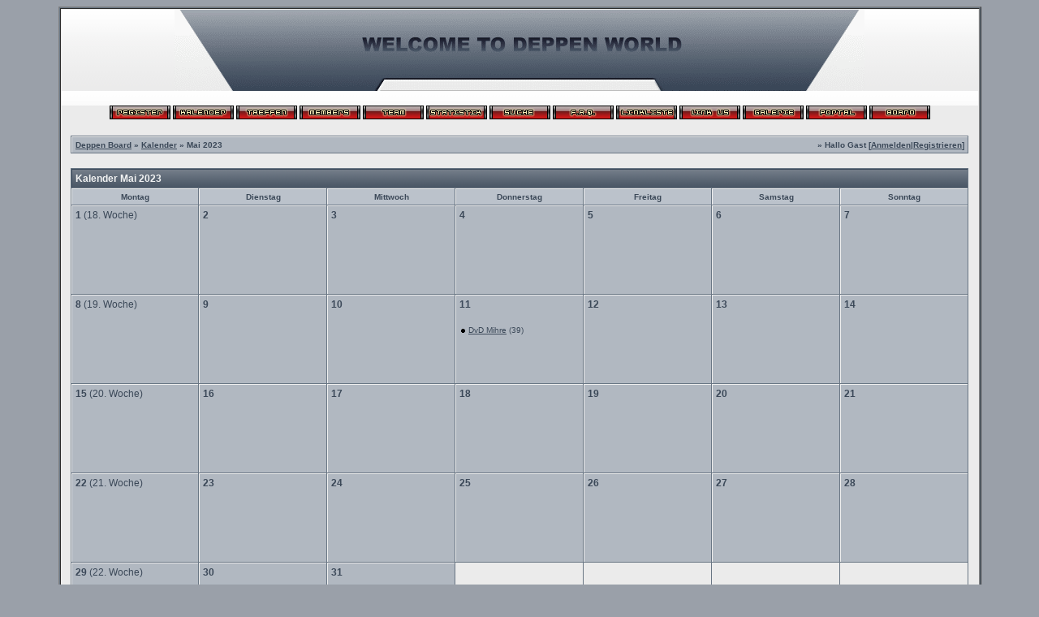

--- FILE ---
content_type: text/html; charset=windows-1252
request_url: https://deppenvomdorf.de/calendar.php?month=5&year=2023&sid=1c84fde2badeec99f15097ba5108c24d
body_size: 3886
content:
<?xml version="1.0" encoding="windows-1252"?>
<!DOCTYPE html PUBLIC "-//W3C//DTD XHTML 1.0 Transitional//EN" "http://www.w3.org/TR/xhtml1/DTD/xhtml1-transitional.dtd"><html xmlns="http://www.w3.org/1999/xhtml" dir="ltr" lang="de" xml:lang="de">
<head>
<title>Deppen Board | Kalender Mai 2023</title>
<meta http-equiv="Content-Type" content="text/html; charset=windows-1252" />
<link rel="index" href="index.php?sid=6bf86857cf716836358f73c7ea511508" />
<link rel="help" href="misc.php?action=faq&amp;sid=6bf86857cf716836358f73c7ea511508" />
<link rel="search" href="search.php?sid=6bf86857cf716836358f73c7ea511508" />
<link rel="up" href="javascript:self.scrollTo(0,0);" />
<link rel="copyright" href="http://deppenvomdorf.de" />
<style type="text/css">
 <!--
body {
 color: #3B4858;
 background-color: #9AA0A9;
 font-family: Verdana,Tahoma,Helvetica;
 background-image: url(images/compact/bg.gif);
}

body a:link, body a:visited, body a:active {
 color: #3B4858;
 text-decoration: none;
 
}
body a:hover {
 color: #3B4858;
 text-decoration: underline;
 
}


.logobackground {
 background-image: url(images/compact/back.gif); 
}



.mainpage {
 background-color: #EBEBEB;
}



.tableoutborder {
 background-color: #697684;
}



.tableinborder {
 background-color: #697684;
}

.threadline {
 color: #697684;
 background-color: #697684;
 height: 1px;
 border: 0;
}


.tabletitle {
 color: #F2F3F3;
 background-color: #697684;
 background-image: url(images/compact/cellpic.gif);
border-left: 1px  #3A4859 solid;
border-top: 1px  #3A4859 solid;
}


.tabletitle_fc {
 color: #F2F3F3;
}


.inposttable {
 background-color: #EBEBEB;
 border-left: 1px  #EFEFEF solid;
border-top: 1px  #EFEFEF solid;
}

.tabletitle a:link, .tabletitle a:visited, .tabletitle a:active { 
 color: #F2F3F3;
 text-decoration: none;
 
}
.tabletitle a:hover { 
 color: #F2F3F3;
 text-decoration: underline;
 
}

.smallfont {
 font-size: 10px;
 font-family: Verdana,Arial,Tahoma,Helvetica;
 
 
}

.normalfont {
 font-size: 12px;
 font-family: Verdana,Trebuchet MS, Arial,Tahoma,Helvetica;
 
 
}

.tablecat {
 color: #3B4858;
 background-color: #CCD0D4;
 background-image: url(images/compact/catpic.gif);
border-left: 1px  #ffffff solid;
border-top: 1px  #ffffff solid;
}


.tablecat_fc {
 color: #3B4858;
}


.tablecat a:link, .tablecat a:visited, .tablecat a:active {
 color: #3B4858;
 text-decoration: none;
 
}
.tablecat a:hover { 
 color: #3B4858;
 text-decoration: underline;
 
}

.tableb {
 color: #3B4858;
 background-color: #BBC2CB;
 border-left: 1px  #EFEFEF solid;
border-top: 1px  #EFEFEF solid;
}


.tableb_fc {
 color: #3B4858;
}


.tableb a:link, .tableb a:visited, .tableb a:active { 
 color: #3B4858;
 text-decoration: underline;
 
}
.tableb a:hover { 
 color: #3B4858;
 text-decoration: none;
 
}

.tablea {
 color: #3B4858;
 background-color: #B1B8C1;
 border-left: 1px  #EFEFEF solid;
border-top: 1px  #EFEFEF solid;
}


.tablea_fc {
 color: #3B4858;
}


.tablea a:link, .tablea a:visited, .tablea a:active {
 color: #3B4858;
 text-decoration: underline;
 
}
.tablea a:hover { 
 color: #3B4858;
 text-decoration: none;
 
}

.prefix {
 color: #3B4858;
 
 
 font-weight: bold;
}

.time {
 color: #666686;
 
 
 
}

.highlight {
 color: red;
 font-weight: bold;
 
 
}

select {
 font-size: 11px;
 font-family: Verdana,Tahoma,Helvetica;
 color: #3B4858;
 background-color: #EBEBEB;
 
}

textarea {
 font-size: 11px;
 font-family: Verdana,Tahoma,Helvetica;
 color: #3B4858;
 background-color: #EBEBEB;
 background-image: url("images/compact/input.gif"); 
background-repeat: no-repeat;
background-attachment: fixed;
border-color: #DEDEDE;  
border-colordark: #CDC9C9;  
border-colorlight: #CCCCCC;
}

.input {
 font-size: 11px;
 font-family: Verdana,Tahoma,Helvetica;
 color: #3B4858;
 background-color: #EBEBEB;
 background-image: url("images/compact/input.gif"); 
background-repeat: no-repeat;
background-attachment: fixed;
border : 1px solid #515761;
text-indent : 2px;
}

.publicevent {
 color: red;
 
}

.privateevent {
 color: blue;
 
}

.hoverMenu {
 display: none;
 position: absolute;
 z-index: 10;
 padding: 5px;
 border: 1px solid #697684;
 color: #3B4858;
 background-color: #B1B8C1;
}
.hoverMenu ul {
 list-style-type: none;
 margin: 0;
 padding: 0;
 
}
.hoverMenu ul li {
 text-align: left;
 padding: 0;
}

form {
 padding:0px;
 margin:0px;
}

pre {
 padding:0px;
 margin:0px;
}

.home_on {
 color: #1EB709;
}

.home_off {
 color: #CC040D;
}

.untenmitte {
background-image: url(images/compact/untenmitte.gif);
}

-->
</style>
<script type="text/javascript" src="js/prototype.js"></script>
<script type="text/javascript" src="js/scriptaculous.js"></script>

<style type="text/css">
 				<!--
				#dpr{
					padding: 3px;
					text-align: center;
					height: 70px;
					
				}
				.dpr_line {
					padding: 3px;
				}
				
				#dpr_dj_smilie{
					border-style:none;
					padding-right: 4px;
				}
				
				#dpr_titel{
					font-size: bigger;
					font-weight: bolder;
					min-height: 25px;
					height: 25px;
					line-height: 25px;
					text-align:center;
					vertical-align:middle;
				}
				
				#dpr_dj{
					font-weight: bolder;
					font-size: 18px;
				}
				
				.dpr_link{
					text-decoration: none!important;					
				}
				
				#dpr_dj_line{
					
					height: 44px;
					
				}
				
				.dpr_smilies{
					width:0px;
					height:0px;
				}
				#dpr_info{
					background: url(images/dpr/info.png) center no-repeat;
					width:25px;
					height:25px;
					cursor:pointer;
				}
				
				#dpr_info_close{
					background: url(images/dpr/cancel.png) center no-repeat;
					width:25px;
					height:25px;
					cursor:pointer;
				}
				
				#dpr_info_close_td{
					min-width:30px;
					width:30px;
				}
				
				#dpr_streams{
					padding: 3px;
					text-align: center;
					height: 110px;
										
				}
				
				.dpr_stream_titel{
					padding: 4px;
					text-align:left;
					min-width: 90px;
					width: 90px;
				}
				
				.dpr_stream_img{
					width:24px;
					height:24px;
					vertical-align: middle;
					padding: 2px 2px;
				}
				
				.dpr_stream_img_on{
					cursor:pointer;
				}
				
				.dpr_stream_img_off{
					opacity: 0.5;
					filter:alpha(opacity=50);
				}
				
				.dpr_stream_span{
					color: #009900;
					padding: 2px;
				}
				
				.dpr_stream_span_off{
					color: #FF0066!important;
				}
				
				.dpr_button_off{
					cursor:wait!important;
				}
				
				.dpr_stream_td{
					text-align:left;
				}
				
				#lidcop{
					text-align:right!important;
					font-size:xx-small;
				}
				-->
				</style>
<script type="text/javascript">
<!--
  function openTeamSpeak() {
	nw = 450;
	nh = 650;
        var docurl = "teamspeak.php?sid=6bf86857cf716836358f73c7ea511508";
	var tsWnd = window.open(docurl,"teamspeak","width="+nw+",height="+nh+",left=0,top=0,resizable=yes,scrollbars=auto,status=no,toolbar=no");
	if ((document.window != null) && (!tsWnd.opener)) {
		tsWnd.opener = document.window;
	}
  }
//-->
</script>


</head>

<body>


<table style="width:90%" cellpadding="1" cellspacing="1" align="center" border="1" class="tableoutborder">
 <tr>
  <td class="mainpage" align="center">
   <table style="width:100%" border="0" cellspacing="0" cellpadding="0">
    <tr> 
     <td class="logobackground" align="center"><a href="index.php?sid=6bf86857cf716836358f73c7ea511508"><img src="images/compact/logo.gif" border="0" alt="Deppen Board" title="Deppen Board" /></a><br /><br /></td>
    </tr>
    <tr>
     <td align="center">

<span class="smallfont"><a href="register.php?sid=6bf86857cf716836358f73c7ea511508"><img src="images/top_register.gif" border="0" alt="Registrierung" title="Registrierung" /></a>
     <a href="calendar.php?sid=6bf86857cf716836358f73c7ea511508"><img src="images/top_calendar.gif" border="0" alt="Kalender" title="Kalender" /></a>
<a href="jgs_treffen.php?sid=6bf86857cf716836358f73c7ea511508"><img src="images/top_treffen.gif" border="0" alt="Treffen" title="Treffen" /></a>
<a href="memberslist.php?sid=6bf86857cf716836358f73c7ea511508"><img src="images/top_members.gif" border="0" alt="Mitgliederliste" title="Mitgliederliste" /></a>
     <a href="team.php?sid=6bf86857cf716836358f73c7ea511508"><img src="images/top_team.gif" border="0" alt="Teammitglieder" title="Teammitglieder" /></a>

<a href="jgs_portal_statistik.php?sid=6bf86857cf716836358f73c7ea511508"><img src="images/top_statistik.gif" border="0" alt=".: Statistik :." title=".: Statistik :." /></a>


     <a href="search.php?sid=6bf86857cf716836358f73c7ea511508"><img src="images/top_search.gif" border="0" alt="Suche" title="Suche" /></a>
     <a href="misc.php?action=faq&amp;sid=6bf86857cf716836358f73c7ea511508"><img src="images/top_faq.gif" border="0" alt="H&auml;ufig gestellte Fragen" title="H&auml;ufig gestellte Fragen" /></a>
     
     
<a href="jgs_portal_links.php?sid=6bf86857cf716836358f73c7ea511508"><img src="images/top_linkliste.gif" border="0" alt="Links" title="Links" /></a>
<a href="linkus.php?sid=6bf86857cf716836358f73c7ea511508"><img src="images/top_linkus.gif" border="0" alt="Link Us" title="Link Us" /></a>

<a href="jgs_galerie.php?sid=6bf86857cf716836358f73c7ea511508"><img src="images/top_gallery.gif" border="0" alt="Galerie" title="Galerie" /></a>

<a href="jgs_portal.php?sid=6bf86857cf716836358f73c7ea511508"><img src="images/top_portal.gif" border="0" alt="Portal" /></a>
     <a href="index.php?sid=6bf86857cf716836358f73c7ea511508"><img src="images/top_start.gif" border="0" alt="Zur Startseite" title="Zur Startseite" /></a></span></td>
    </tr>     
   </table><br />


<table cellpadding="4" cellspacing="1" border="0" style="width:98%" class="tableinborder">
 <tr>
  <td class="tablea"><table cellpadding="0" cellspacing="0" border="0" style="width:100%">
   <tr class="tablea_fc">
    <td align="left"><span class="smallfont"><b><a href="index.php?sid=6bf86857cf716836358f73c7ea511508">Deppen Board</a> &raquo; <a href="calendar.php?sid=6bf86857cf716836358f73c7ea511508">Kalender</a> &raquo; Mai 2023</b></span></td>
    <td align="right"><span class="smallfont"><b>&raquo; Hallo Gast [<a href="login.php?sid=6bf86857cf716836358f73c7ea511508">Anmelden</a>|<a href="register.php?sid=6bf86857cf716836358f73c7ea511508">Registrieren</a>]</b></span></td>
   </tr>
  </table></td>
 </tr>
</table><br />
<table cellpadding="4" cellspacing="1" border="0" style="width:98%" class="tableinborder">
 <tr>
  <td class="tabletitle" align="left" colspan="7"><span class="normalfont"><b>Kalender Mai 2023</b></span></td>
 </tr>
 <tr align="center">
  <td class="tableb" style="width:14%"><span class="smallfont"><b>Montag</b></span></td>
  <td class="tableb" style="width:14%"><span class="smallfont"><b>Dienstag</b></span></td>
  <td class="tableb" style="width:14%"><span class="smallfont"><b>Mittwoch</b></span></td>
  <td class="tableb" style="width:14%"><span class="smallfont"><b>Donnerstag</b></span></td>
  <td class="tableb" style="width:14%"><span class="smallfont"><b>Freitag</b></span></td>
  <td class="tableb" style="width:14%"><span class="smallfont"><b>Samstag</b></span></td>
  <td class="tableb" style="width:14%"><span class="smallfont"><b>Sonntag</b></span></td>
 </tr><tr>
 <td align="left" width="14%" height="100" valign="top" class="tablea"><span class="normalfont"><b>1</b>&nbsp;(18. Woche) </span></td><td align="left" width="14%" height="100" valign="top" class="tablea"><span class="normalfont"><b>2</b> </span></td><td align="left" width="14%" height="100" valign="top" class="tablea"><span class="normalfont"><b>3</b> </span></td><td align="left" width="14%" height="100" valign="top" class="tablea"><span class="normalfont"><b>4</b> </span></td><td align="left" width="14%" height="100" valign="top" class="tablea"><span class="normalfont"><b>5</b> </span></td><td align="left" width="14%" height="100" valign="top" class="tablea"><span class="normalfont"><b>6</b> </span></td><td align="left" width="14%" height="100" valign="top" class="tablea"><span class="normalfont"><b>7</b> </span></td></tr><tr><td align="left" width="14%" height="100" valign="top" class="tablea"><span class="normalfont"><b>8</b>&nbsp;(19. Woche) </span></td><td align="left" width="14%" height="100" valign="top" class="tablea"><span class="normalfont"><b>9</b> </span></td><td align="left" width="14%" height="100" valign="top" class="tablea"><span class="normalfont"><b>10</b> </span></td><td align="left" width="14%" height="100" valign="top" class="tablea"><span class="normalfont"><b>11</b> </span><br /><br /><table cellpadding="0" cellspacing="0" border="0">
	<tr>
		<td valign="top"><img src="images/listitem.gif" alt="-" border="0" /></td>
		<td><span class="smallfont"><a href="profile.php?userid=3&amp;sid=6bf86857cf716836358f73c7ea511508">DvD Mihre</a>&nbsp;(39)</span></td>
	</tr>
</table></td><td align="left" width="14%" height="100" valign="top" class="tablea"><span class="normalfont"><b>12</b> </span></td><td align="left" width="14%" height="100" valign="top" class="tablea"><span class="normalfont"><b>13</b> </span></td><td align="left" width="14%" height="100" valign="top" class="tablea"><span class="normalfont"><b>14</b> </span></td></tr><tr><td align="left" width="14%" height="100" valign="top" class="tablea"><span class="normalfont"><b>15</b>&nbsp;(20. Woche) </span></td><td align="left" width="14%" height="100" valign="top" class="tablea"><span class="normalfont"><b>16</b> </span></td><td align="left" width="14%" height="100" valign="top" class="tablea"><span class="normalfont"><b>17</b> </span></td><td align="left" width="14%" height="100" valign="top" class="tablea"><span class="normalfont"><b>18</b> </span></td><td align="left" width="14%" height="100" valign="top" class="tablea"><span class="normalfont"><b>19</b> </span></td><td align="left" width="14%" height="100" valign="top" class="tablea"><span class="normalfont"><b>20</b> </span></td><td align="left" width="14%" height="100" valign="top" class="tablea"><span class="normalfont"><b>21</b> </span></td></tr><tr><td align="left" width="14%" height="100" valign="top" class="tablea"><span class="normalfont"><b>22</b>&nbsp;(21. Woche) </span></td><td align="left" width="14%" height="100" valign="top" class="tablea"><span class="normalfont"><b>23</b> </span></td><td align="left" width="14%" height="100" valign="top" class="tablea"><span class="normalfont"><b>24</b> </span></td><td align="left" width="14%" height="100" valign="top" class="tablea"><span class="normalfont"><b>25</b> </span></td><td align="left" width="14%" height="100" valign="top" class="tablea"><span class="normalfont"><b>26</b> </span></td><td align="left" width="14%" height="100" valign="top" class="tablea"><span class="normalfont"><b>27</b> </span></td><td align="left" width="14%" height="100" valign="top" class="tablea"><span class="normalfont"><b>28</b> </span></td></tr><tr><td align="left" width="14%" height="100" valign="top" class="tablea"><span class="normalfont"><b>29</b>&nbsp;(22. Woche) </span></td><td align="left" width="14%" height="100" valign="top" class="tablea"><span class="normalfont"><b>30</b> </span></td><td align="left" width="14%" height="100" valign="top" class="tablea"><span class="normalfont"><b>31</b> </span></td><td class="mainpage">&nbsp;</td><td class="mainpage">&nbsp;</td><td class="mainpage">&nbsp;</td><td class="mainpage">&nbsp;</td></tr>
</table><br /><form method="get" action="calendar.php">
<table cellpadding="4" cellspacing="1" border="0" style="width:98%" class="tableinborder">
 <tr align="center">
  <td class="tablea" style="width:25%"><span class="smallfont">
&nbsp;

</span></td>
  <td class="tableb" style="width:25%" nowrap="nowrap"><select name="month">
    <option value="5">Mai</option>
    <option value="">---------</option>
    <option value="1">Januar</option><option value="2">Februar</option><option value="3">M&auml;rz</option><option value="4">April</option><option value="5">Mai</option><option value="6">Juni</option><option value="7">Juli</option><option value="8">August</option><option value="9">September</option><option value="10">Oktober</option><option value="11">November</option><option value="12">Dezember</option>
   </select>
		  
   <select name="year">
    <option value="2023">2023</option>
    <option value="">---------</option>
    <option value="2025">2025</option><option value="2026">2026</option><option value="2027">2027</option><option value="2028">2028</option><option value="2029">2029</option>
   </select>
		  
   <input src="images/go.gif" type="image" />
   <input type="hidden" name="sid" value="6bf86857cf716836358f73c7ea511508" />
  </td>
  <td class="tablea" align="center" style="width:25%"><span class="normalfont"><b><a href="calendar.php?action=eventcalendar&amp;sid=6bf86857cf716836358f73c7ea511508">Termin-Kalender</a></b></span></td>
  <td class="tableb" align="right" style="width:25%" nowrap="nowrap"><span class="normalfont"><b><a href="calendar.php?month=4&amp;year=2023&amp;sid=6bf86857cf716836358f73c7ea511508">&laquo; April 2023</a></b> | <b><a href="calendar.php?month=6&amp;year=2023&amp;sid=6bf86857cf716836358f73c7ea511508">Juni 2023 &raquo;</a></b></span></td>
  </tr>
</table></form>
<span class="smallfont"><br /><b>Views heute:</b> 17.766 | <b>Views gestern:</b> 132.467 | <b>Views gesamt:</b> 89.888.084</span><br />

<p align="center" class="normalfont">

		
				<a href="misc.php?action=imprint&amp;sid=6bf86857cf716836358f73c7ea511508"><img src="images/top_impressum.gif" border="0" alt="Impressum" title="Impressum" /></a>
			
	

<a href="pranger.php?sid=6bf86857cf716836358f73c7ea511508"><img src="images/top_pranger.gif" border="0" alt="Pranger" title="Pranger" /></a>
 <a href="friedhof.php?sid=6bf86857cf716836358f73c7ea511508"><img src="images/top_friedhof.gif" border="0" alt="Der Friedhof" title="Der Friedhof" /></a>
<br>
<br>
</p>


<table cellpadding="4" cellspacing="1" border="0" class="tableinborder" align="center">
 <tr>
  <td class="tablea" align="center" ><span class="smallfont"><a href="http://www.woltlab.de" target="_blank" style="text-decoration: none">Forensoftware: <b>Burning Board 2.3.6</b>, entwickelt von <b>WoltLab GmbH</b></a></span><br />
<span class="smallfont"><b>Geblockte Angriffe:</b> 64.034 <b>| prof. Blocks:</b> 13.881 <b>| Spy-/Malware:</b> 2.704<br />CT Security System 3.0.7: © 2006 <a href="http://www.radiosunlight.de" target="_blank">Frank John</a> &amp; <a href="http://www.cback.de" target="_blank">cback.de</a></span>
</td>
 </tr>
</table><br />
</td>
</tr>
</table>
<script type="text/javascript">
<!--
var farbtiefe=window.screen.colorDepth;
var aufloesung=window.screen.width+"x"+window.screen.height;
document.write("<img src='jgs_portal_log_bildschirm.php?farbtiefe="+farbtiefe+"&amp;aufloesung="+aufloesung+"' border='0' width='1' height='1' alt='' />");
//-->
</script>

</body>
</html>